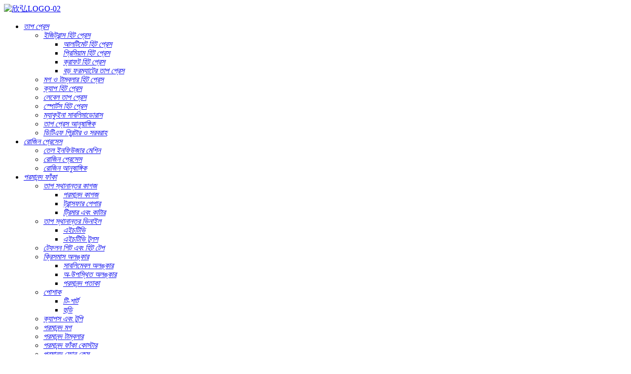

--- FILE ---
content_type: text/html
request_url: https://www.xheatpress.com/bn/rosin-heat-presses/
body_size: 14208
content:
<!DOCTYPE html> <html dir="ltr" lang="bn"> <head> <meta http-equiv="Content-Type" content="text/html; charset=UTF-8" /> <title>রোজিন প্রেসেস</title> <script type="text/javascript" src="//cdn.globalso.com/cookie_consent_banner.js"></script>  <!-- Event snippet for 询盘发送 conversion page In your html page, add the snippet and call gtag_report_conversion when someone clicks on the chosen link or button. --> <script> function gtag_report_conversion(url) { var callback = function () { if (typeof(url) != 'undefined') { window.location = url; } }; gtag('event', 'conversion', { 'send_to': 'AW-966093918/JjsVCIue88QBEN7Y1cwD', 'value': 1.0, 'currency': 'CNY', 'event_callback': callback }); return false; } </script>  <!-- Google Tag Manager --> <script>(function(w,d,s,l,i){w[l]=w[l]||[];w[l].push({'gtm.start':
new Date().getTime(),event:'gtm.js'});var f=d.getElementsByTagName(s)[0],
j=d.createElement(s),dl=l!='dataLayer'?'&l='+l:'';j.async=true;j.src=
'https://www.googletagmanager.com/gtm.js?id='+i+dl;f.parentNode.insertBefore(j,f);
})(window,document,'script','dataLayer','GTM-N487TQG');</script> <!-- End Google Tag Manager -->  <meta name="viewport" content="width=device-width,initial-scale=1,minimum-scale=1,maximum-scale894=1,user-scalable=no"> <link rel="apple-touch-icon-precomposed" href=""> <meta name="format-detection" content="telephone=no"> <meta name="apple-mobile-web-app-capable" content="yes"> <meta name="apple-mobile-web-app-status-bar-style" content="black"> <link href="https://cdnus.globalso.com/xheatpress/style/global/style0106.css" rel="stylesheet"> <link href="https://cdnus.globalso.com/xheatpress/style/public/public.css" rel="stylesheet"> <link rel="shortcut icon" href="https://cdnus.globalso.com/xheatpress/c2a8b9d8.jpg" /> <meta name="description" content="চীন থেকে রোজিন প্রেস প্রস্তুতকারক, কারখানা, সরবরাহকারী, আশা করি আমরা অদূর ভবিষ্যতের আমাদের প্রচেষ্টার মাধ্যমে আপনার সাথে আরও অনেক বেশি চমৎকার দীর্ঘমেয়াদী উৎপাদন করতে সক্ষম হব।" />   <script src="https://cdn.globalso.com/lite-yt-embed.js"></script> <link href="https://cdn.globalso.com/lite-yt-embed.css" rel="stylesheet"> <link href="//cdn.globalso.com/hide_search.css" rel="stylesheet"/><link href="//www.xheatpress.com/style/bn.html.css" rel="stylesheet"/><link rel="alternate" hreflang="bn" href="https://www.xheatpress.com/bn/" /><link rel="canonical" hreflang="bn" href="https://www.xheatpress.com/bn/" /></head> <body> <div class="container index_container">   <!-- web_head start -->  <header class="index_web_head web_head">          <section class="head_layer">       <div class="layout">        <a href="/bn/" class="logo">			<img src="https://cdnus.globalso.com/xheatpress/15a1c211.png" alt="欣弘LOGO-02"> 			</a>      	<nav class="nav_wrap">           <ul class="head_nav">     <li id="menu-item-1178" class="menu-item menu-item-type-taxonomy menu-item-object-category menu-item-1178"><a href="/bn/heat-presses/" class='menu-image-title-after'><em>তাপ প্রেস</em></a> <ul class="sub-menu"> 	<li id="menu-item-1181" class="menu-item menu-item-type-taxonomy menu-item-object-category menu-item-1181"><a href="/bn/easytrans-heat-presses/" class='menu-image-title-after'><em>ইজিট্রান্স হিট প্রেস</em></a> 	<ul class="sub-menu"> 		<li id="menu-item-1188" class="menu-item menu-item-type-taxonomy menu-item-object-category menu-item-1188"><a href="/bn/ultimate-series-heat-press/" class='menu-image-title-after'><em>আলটিমেট হিট প্রেস</em></a></li> 		<li id="menu-item-1189" class="menu-item menu-item-type-taxonomy menu-item-object-category menu-item-1189"><a href="/bn/premium-series-heat-press/" class='menu-image-title-after'><em>প্রিমিয়াম হিট প্রেস</em></a></li> 		<li id="menu-item-1186" class="menu-item menu-item-type-taxonomy menu-item-object-category menu-item-1186"><a href="/bn/easytrans-craft-heat-press/" class='menu-image-title-after'><em>ক্রাফট হিট প্রেস</em></a></li> 		<li id="menu-item-1187" class="menu-item menu-item-type-taxonomy menu-item-object-category menu-item-1187"><a href="/bn/easytrans-sublimate-heat-press/" class='menu-image-title-after'><em>বড় ফরম্যাটের তাপ প্রেস</em></a></li> 	</ul> </li> 	<li id="menu-item-1183" class="menu-item menu-item-type-taxonomy menu-item-object-category menu-item-1183"><a href="/bn/mug-tumbler-heat-presses/" class='menu-image-title-after'><em>মগ ও টাম্বলার হিট প্রেস</em></a></li> 	<li id="menu-item-1179" class="menu-item menu-item-type-taxonomy menu-item-object-category menu-item-1179"><a href="/bn/cap-heat_presses/" class='menu-image-title-after'><em>ক্যাপ হিট প্রেস</em></a></li> 	<li id="menu-item-1182" class="menu-item menu-item-type-taxonomy menu-item-object-category menu-item-1182"><a href="/bn/label-heat-presses/" class='menu-image-title-after'><em>লেবেল তাপ প্রেস</em></a></li> 	<li id="menu-item-1184" class="menu-item menu-item-type-taxonomy menu-item-object-category menu-item-1184"><a href="/bn/sports-transmate-heat-press/" class='menu-image-title-after'><em>স্পোর্টস হিট প্রেস</em></a></li> 	<li id="menu-item-116753" class="menu-item menu-item-type-taxonomy menu-item-object-category menu-item-116753"><a href="/bn/maquina-sublimadoras/" class='menu-image-title-after'><em>ম্যাকুইনা সাবলিমাডোরাস</em></a></li> 	<li id="menu-item-1180" class="menu-item menu-item-type-taxonomy menu-item-object-category menu-item-1180"><a href="/bn/heat-press-accessories/" class='menu-image-title-after'><em>তাপ প্রেস আনুষাঙ্গিক</em></a></li> 	<li id="menu-item-119954" class="menu-item menu-item-type-taxonomy menu-item-object-category menu-item-119954"><a href="/bn/dtf-printers-supplies/" class='menu-image-title-after'><em>ডিটিএফ প্রিন্টার ও সরবরাহ</em></a></li> </ul> </li> <li id="menu-item-1196" class="menu-item menu-item-type-taxonomy menu-item-object-category current-category-ancestor current-menu-ancestor current-menu-parent current-category-parent menu-item-1196"><a href="/bn/rosin-presses/" class='menu-image-title-after'><em>রোজিন প্রেসেস</em></a> <ul class="sub-menu"> 	<li id="menu-item-120460" class="menu-item menu-item-type-taxonomy menu-item-object-category menu-item-120460"><a href="/bn/herbal-oil-and-butter-infusion-machine/" class='menu-image-title-after'><em>তেল ইনফিউজার মেশিন</em></a></li> 	<li id="menu-item-1198" class="menu-item menu-item-type-taxonomy menu-item-object-category nav-current menu-item-1198"><a href="/bn/rosin-heat-presses/" class='menu-image-title-after'><em>রোজিন প্রেসেস</em></a></li> 	<li id="menu-item-1197" class="menu-item menu-item-type-taxonomy menu-item-object-category menu-item-1197"><a href="/bn/rosin-accessories/" class='menu-image-title-after'><em>রোজিন আনুষাঙ্গিক</em></a></li> </ul> </li> <li id="menu-item-54513" class="menu-item menu-item-type-taxonomy menu-item-object-category menu-item-54513"><a href="/bn/sublimation-blanks/" class='menu-image-title-after'><em>পরমানন্দ ফাঁকা</em></a> <ul class="sub-menu"> 	<li id="menu-item-54514" class="menu-item menu-item-type-taxonomy menu-item-object-category menu-item-54514"><a href="/bn/heat-transfer-paper/" class='menu-image-title-after'><em>তাপ স্থানান্তর কাগজ</em></a> 	<ul class="sub-menu"> 		<li id="menu-item-119963" class="menu-item menu-item-type-taxonomy menu-item-object-category menu-item-119963"><a href="/bn/sublimation-paper-sublimation-blanks/" class='menu-image-title-after'><em>পরমানন্দ কাগজ</em></a></li> 		<li id="menu-item-119964" class="menu-item menu-item-type-taxonomy menu-item-object-category menu-item-119964"><a href="/bn/transfer-paper/" class='menu-image-title-after'><em>ট্রান্সফার পেপার</em></a></li> 		<li id="menu-item-120019" class="menu-item menu-item-type-taxonomy menu-item-object-category menu-item-120019"><a href="/bn/trimmer-cutter/" class='menu-image-title-after'><em>ট্রিমার এবং কাটার</em></a></li> 	</ul> </li> 	<li id="menu-item-54515" class="menu-item menu-item-type-taxonomy menu-item-object-category menu-item-54515"><a href="/bn/heat-transfer-vinyls/" class='menu-image-title-after'><em>তাপ স্থানান্তর ভিনাইল</em></a> 	<ul class="sub-menu"> 		<li id="menu-item-119952" class="menu-item menu-item-type-taxonomy menu-item-object-category menu-item-119952"><a href="/bn/htv-heat-transfer-vinyls/" class='menu-image-title-after'><em>এইচটিভি</em></a></li> 		<li id="menu-item-119953" class="menu-item menu-item-type-taxonomy menu-item-object-category menu-item-119953"><a href="/bn/htv-tools/" class='menu-image-title-after'><em>এইচটিভি টুলস</em></a></li> 	</ul> </li> 	<li id="menu-item-120462" class="menu-item menu-item-type-taxonomy menu-item-object-category menu-item-120462"><a href="/bn/teflon-sheet-heat-tape/" class='menu-image-title-after'><em>টেফলন শিট এবং হিট টেপ</em></a></li> 	<li id="menu-item-117049" class="menu-item menu-item-type-taxonomy menu-item-object-category menu-item-117049"><a href="/bn/christmas-ornaments/" class='menu-image-title-after'><em>ক্রিসমাস অলঙ্কার</em></a> 	<ul class="sub-menu"> 		<li id="menu-item-118221" class="menu-item menu-item-type-taxonomy menu-item-object-category menu-item-118221"><a href="/bn/sublimable-ornaments/" class='menu-image-title-after'><em>সাবলিমেবল অলঙ্কার</em></a></li> 		<li id="menu-item-118220" class="menu-item menu-item-type-taxonomy menu-item-object-category menu-item-118220"><a href="/bn/non-sublimable-ornaments/" class='menu-image-title-after'><em>অ-উপস্থিত অলঙ্কার</em></a></li> 		<li id="menu-item-120016" class="menu-item menu-item-type-taxonomy menu-item-object-category menu-item-120016"><a href="/bn/sublimation-flags/" class='menu-image-title-after'><em>পরমানন্দ পতাকা</em></a></li> 	</ul> </li> 	<li id="menu-item-120018" class="menu-item menu-item-type-taxonomy menu-item-object-category menu-item-120018"><a href="/bn/garments/" class='menu-image-title-after'><em>পোশাক</em></a> 	<ul class="sub-menu"> 		<li id="menu-item-54518" class="menu-item menu-item-type-taxonomy menu-item-object-category menu-item-54518"><a href="/bn/t-shirts/" class='menu-image-title-after'><em>টি-শার্ট</em></a></li> 		<li id="menu-item-114744" class="menu-item menu-item-type-taxonomy menu-item-object-category menu-item-114744"><a href="/bn/sweatshirts/" class='menu-image-title-after'><em>হুডি</em></a></li> 	</ul> </li> 	<li id="menu-item-114743" class="menu-item menu-item-type-taxonomy menu-item-object-category menu-item-114743"><a href="/bn/hat/" class='menu-image-title-after'><em>ক্যাপস এবং টুপি</em></a></li> 	<li id="menu-item-54516" class="menu-item menu-item-type-taxonomy menu-item-object-category menu-item-54516"><a href="/bn/sublimation-mugs/" class='menu-image-title-after'><em>পরমানন্দ মগ</em></a></li> 	<li id="menu-item-115054" class="menu-item menu-item-type-taxonomy menu-item-object-category menu-item-115054"><a href="/bn/sublimation-tumbler/" class='menu-image-title-after'><em>পরমানন্দ টাম্বলার</em></a></li> 	<li id="menu-item-120011" class="menu-item menu-item-type-taxonomy menu-item-object-category menu-item-120011"><a href="/bn/sublimation-blanks-coaster/" class='menu-image-title-after'><em>পরমানন্দ ফাঁকা কোস্টার</em></a></li> 	<li id="menu-item-54517" class="menu-item menu-item-type-taxonomy menu-item-object-category menu-item-54517"><a href="/bn/sublimation-phone-cases/" class='menu-image-title-after'><em>পরমানন্দ ফোন কেস</em></a></li> 	<li id="menu-item-120025" class="menu-item menu-item-type-taxonomy menu-item-object-category menu-item-120025"><a href="/bn/sublimation-jewelry-blanks/" class='menu-image-title-after'><em>পরমানন্দ গয়না খালি</em></a></li> 	<li id="menu-item-118787" class="menu-item menu-item-type-taxonomy menu-item-object-category menu-item-118787"><a href="/bn/sublimation-keychains/" class='menu-image-title-after'><em>পরমানন্দ কীচেন</em></a></li> 	<li id="menu-item-120309" class="menu-item menu-item-type-taxonomy menu-item-object-category menu-item-120309"><a href="/bn/sublimation-blank-bags/" class='menu-image-title-after'><em>পরমানন্দ খালি ব্যাগ</em></a> 	<ul class="sub-menu"> 		<li id="menu-item-120312" class="menu-item menu-item-type-taxonomy menu-item-object-category menu-item-120312"><a href="/bn/tote-bags/" class='menu-image-title-after'><em>টোট ব্যাগ</em></a></li> 		<li id="menu-item-120310" class="menu-item menu-item-type-taxonomy menu-item-object-category menu-item-120310"><a href="/bn/cosmetic-bags/" class='menu-image-title-after'><em>কসমেটিক ব্যাগ</em></a></li> 		<li id="menu-item-120311" class="menu-item menu-item-type-taxonomy menu-item-object-category menu-item-120311"><a href="/bn/gift-bags/" class='menu-image-title-after'><em>উপহারের ব্যাগ</em></a></li> 	</ul> </li> 	<li id="menu-item-120014" class="menu-item menu-item-type-taxonomy menu-item-object-category menu-item-120014"><a href="/bn/sublimation-jigsaw-puzzles/" class='menu-image-title-after'><em>পরমানন্দ জিগস পাজল</em></a></li> 	<li id="menu-item-114781" class="menu-item menu-item-type-taxonomy menu-item-object-category menu-item-114781"><a href="/bn/computer-accessories/" class='menu-image-title-after'><em>পরমানন্দ মাউস প্যাড</em></a></li> 	<li id="menu-item-120017" class="menu-item menu-item-type-taxonomy menu-item-object-category menu-item-120017"><a href="/bn/sublimation-marks-tags/" class='menu-image-title-after'><em>Sublimation Marks & ট্যাগ</em></a> 	<ul class="sub-menu"> 		<li id="menu-item-120012" class="menu-item menu-item-type-taxonomy menu-item-object-category menu-item-120012"><a href="/bn/sublimation-bookmarks-sublimation-blanks/" class='menu-image-title-after'><em>পরমানন্দ বুকমার্ক</em></a></li> 		<li id="menu-item-120015" class="menu-item menu-item-type-taxonomy menu-item-object-category menu-item-120015"><a href="/bn/sublimation-luggage-tags/" class='menu-image-title-after'><em>Sublimation Luggage ট্যাগ</em></a></li> 	</ul> </li> </ul> </li> <li id="menu-item-1692" class="menu-item menu-item-type-post_type menu-item-object-page menu-item-1692"><a href="/bn/instruction-center/" class='menu-image-title-after'><em>শিক্ষা কেন্দ্র</em></a> <ul class="sub-menu"> 	<li id="menu-item-114704" class="menu-item menu-item-type-post_type menu-item-object-page menu-item-114704"><a target="_blank" href="/bn/instruction-center/video/" class='menu-image-title-after'><em>পণ্য ভিডিও</em></a></li> 	<li id="menu-item-115120" class="menu-item menu-item-type-post_type menu-item-object-page menu-item-115120"><a href="/bn/instruction-manual/" class='menu-image-title-after'><em>নির্দেশিকা ম্যানুয়াল</em></a></li> </ul> </li> <li id="menu-item-115064" class="menu-item menu-item-type-taxonomy menu-item-object-news_catalog menu-item-115064"><a href="/bn/news_catalog/company-news/" class='menu-image-title-after'><em>কোম্পানির খবর</em></a> <ul class="sub-menu"> 	<li id="menu-item-120681" class="menu-item menu-item-type-taxonomy menu-item-object-news_catalog menu-item-120681"><a href="/bn/news_catalog/heat-press-machines-news/" class='menu-image-title-after'><em>হিট প্রেস নিউজ</em></a></li> 	<li id="menu-item-120680" class="menu-item menu-item-type-taxonomy menu-item-object-news_catalog menu-item-120680"><a href="/bn/news_catalog/oil-press-machines-news/" class='menu-image-title-after'><em>বোটানিক্যাল এক্সট্র্যাক্টর খবর</em></a></li> </ul> </li> <li id="menu-item-353" class="menu-item menu-item-type-post_type menu-item-object-page menu-item-353"><a href="/bn/contact-us/" class='menu-image-title-after'><em>আমাদের সাথে যোগাযোগ করুন</em></a></li>           </ul>         </nav>  	 <div class="head-search">            <form action="https://www.xheatpress.com/index.php" method="get">             <input class="search-ipt" name="s" placeholder=" " /> 			<input type="hidden" name="cat" value="490"/>             <input class="search-btn" type="submit" value=" " />           </form>         </div>             <div class="change-language ensemble">           <div class="change-language-info">             <div class="change-language-title medium-title">                <div class="language-flag language-flag-en"><a href="/bn/"><img src="https://www.xheatpress.com/uploads/fjxhjdsbyxgs/languageico.png" alt=""></a></div>                <b class="language-icon"></b>              </div>           <div class="change-language-cont sub-content">                 <div class="empty"></div>             </div>           </div>         </div>                 </div>     </section>     </header>   <!-- sys_sub_head -->   <section class="path_bar">     <div class="layout">       <ul>         <li> <a itemprop="breadcrumb" href="/bn/">হোম</a></li><li> <a itemprop="breadcrumb" href="/bn/heat-press-rosin-press/" title="Products">পণ্য</a> </li><li> <a itemprop="breadcrumb" href="/bn/rosin-presses/" title="Rosin Presses">রোজিন প্রেসেস</a> </li><li> <a href="#">রোজিন প্রেসেস</a></li>       </ul>     </div>   </section>   <section class="web_main page_main">   <div class="layout">     <aside class="aside">   <section class="aside-wrap">     <section class="side-widget">     <div class="side-tit-bar">       <h4 class="side-tit">ক্যাটালগ</h4>     </div>     <ul class="side-cate">       <li id="menu-item-1200" class="menu-item menu-item-type-taxonomy menu-item-object-category menu-item-1200"><a href="/bn/heat-presses/" class='menu-image-title-after'><em>তাপ প্রেস</em></a> <ul class="sub-menu"> 	<li id="menu-item-1203" class="menu-item menu-item-type-taxonomy menu-item-object-category menu-item-1203"><a href="/bn/easytrans-heat-presses/" class='menu-image-title-after'><em>ইজিট্রান্স হিট প্রেস</em></a> 	<ul class="sub-menu"> 		<li id="menu-item-1205" class="menu-item menu-item-type-taxonomy menu-item-object-category menu-item-1205"><a href="/bn/easytrans-craft-heat-press/" class='menu-image-title-after'><em>কারুশিল্প এবং শখ</em></a></li> 		<li id="menu-item-1207" class="menu-item menu-item-type-taxonomy menu-item-object-category menu-item-1207"><a href="/bn/ultimate-series-heat-press/" class='menu-image-title-after'><em>আলটিমেট হিট প্রেস</em></a></li> 		<li id="menu-item-1208" class="menu-item menu-item-type-taxonomy menu-item-object-category menu-item-1208"><a href="/bn/premium-series-heat-press/" class='menu-image-title-after'><em>প্রিমিয়াম হিট প্রেস</em></a></li> 		<li id="menu-item-1206" class="menu-item menu-item-type-taxonomy menu-item-object-category menu-item-1206"><a href="/bn/easytrans-sublimate-heat-press/" class='menu-image-title-after'><em>বড় ফরম্যাটের তাপ প্রেস</em></a></li> 	</ul> </li> 	<li id="menu-item-1212" class="menu-item menu-item-type-taxonomy menu-item-object-category menu-item-1212"><a href="/bn/mug-tumbler-heat-presses/" class='menu-image-title-after'><em>মগ ও টাম্বলার হিট প্রেস</em></a></li> 	<li id="menu-item-1201" class="menu-item menu-item-type-taxonomy menu-item-object-category menu-item-1201"><a href="/bn/cap-heat_presses/" class='menu-image-title-after'><em>ক্যাপ হিট প্রেস</em></a></li> 	<li id="menu-item-1211" class="menu-item menu-item-type-taxonomy menu-item-object-category menu-item-1211"><a href="/bn/label-heat-presses/" class='menu-image-title-after'><em>লেবেল তাপ প্রেস</em></a></li> 	<li id="menu-item-1213" class="menu-item menu-item-type-taxonomy menu-item-object-category menu-item-1213"><a href="/bn/sports-transmate-heat-press/" class='menu-image-title-after'><em>স্পোর্টস হিট প্রেস</em></a></li> 	<li id="menu-item-1202" class="menu-item menu-item-type-taxonomy menu-item-object-category menu-item-1202"><a href="/bn/heat-press-accessories/" class='menu-image-title-after'><em>তাপ প্রেস আনুষাঙ্গিক</em></a></li> </ul> </li> <li id="menu-item-1218" class="menu-item menu-item-type-taxonomy menu-item-object-category current-category-ancestor current-menu-ancestor current-menu-parent current-category-parent menu-item-1218"><a href="/bn/rosin-presses/" class='menu-image-title-after'><em>রোজিন প্রেসেস</em></a> <ul class="sub-menu"> 	<li id="menu-item-1220" class="menu-item menu-item-type-taxonomy menu-item-object-category nav-current menu-item-1220"><a href="/bn/rosin-heat-presses/" class='menu-image-title-after'><em>রোজিন প্রেসেস</em></a></li> 	<li id="menu-item-1219" class="menu-item menu-item-type-taxonomy menu-item-object-category menu-item-1219"><a href="/bn/rosin-accessories/" class='menu-image-title-after'><em>রোজিন আনুষাঙ্গিক</em></a></li> </ul> </li> <li id="menu-item-115085" class="menu-item menu-item-type-taxonomy menu-item-object-category menu-item-115085"><a href="/bn/sublimation-blanks/" class='menu-image-title-after'><em>পরমানন্দ ফাঁকা</em></a> <ul class="sub-menu"> 	<li id="menu-item-115086" class="menu-item menu-item-type-taxonomy menu-item-object-category menu-item-115086"><a href="/bn/hat/" class='menu-image-title-after'><em>টুপি</em></a></li> 	<li id="menu-item-115087" class="menu-item menu-item-type-taxonomy menu-item-object-category menu-item-115087"><a href="/bn/heat-transfer-paper/" class='menu-image-title-after'><em>তাপ স্থানান্তর কাগজ</em></a></li> 	<li id="menu-item-115088" class="menu-item menu-item-type-taxonomy menu-item-object-category menu-item-115088"><a href="/bn/heat-transfer-vinyls/" class='menu-image-title-after'><em>তাপ স্থানান্তর ভিনাইল</em></a></li> 	<li id="menu-item-115089" class="menu-item menu-item-type-taxonomy menu-item-object-category menu-item-115089"><a href="/bn/sweatshirts/" class='menu-image-title-after'><em>হুডি</em></a></li> 	<li id="menu-item-115090" class="menu-item menu-item-type-taxonomy menu-item-object-category menu-item-115090"><a href="/bn/computer-accessories/" class='menu-image-title-after'><em>পরমানন্দ মাউস প্যাড</em></a></li> 	<li id="menu-item-115091" class="menu-item menu-item-type-taxonomy menu-item-object-category menu-item-115091"><a href="/bn/sublimation-mugs/" class='menu-image-title-after'><em>পরমানন্দ মগ</em></a></li> 	<li id="menu-item-115092" class="menu-item menu-item-type-taxonomy menu-item-object-category menu-item-115092"><a href="/bn/sublimation-phone-cases/" class='menu-image-title-after'><em>পরমানন্দ ফোন কেস</em></a></li> 	<li id="menu-item-115093" class="menu-item menu-item-type-taxonomy menu-item-object-category menu-item-115093"><a href="/bn/sublimation-tumbler/" class='menu-image-title-after'><em>পরমানন্দ টাম্বলার</em></a></li> 	<li id="menu-item-115094" class="menu-item menu-item-type-taxonomy menu-item-object-category menu-item-115094"><a href="/bn/t-shirts/" class='menu-image-title-after'><em>টি-শার্ট</em></a></li> 	<li id="menu-item-115095" class="menu-item menu-item-type-taxonomy menu-item-object-category menu-item-115095"><a href="/bn/teflon-sheet-heat-tape/" class='menu-image-title-after'><em>টেফলন শিট এবং হিট টেপ</em></a></li> </ul> </li>     </ul>   </section>   <div class="side-widget">     <div class="side-tit-bar">       <h2 class="side-tit">বৈশিষ্ট্যযুক্ত পণ্য</h2>     </div> 	  	 <div class="side-product-items">               <div class="items_content">                <div class="side_slider">                     <ul class="swiper-wrapper"> 				                   <li class="swiper-slide gm-sep side_product_item">                     <figure > <a href="/bn/cyber-pneumatic-40x50cm-six-station-high-efficiency-heat-press-machine-product/" class="item-img"><img src="https://cdnus.globalso.com/xheatpress/10c124a1.png" alt="সাইবার নিউম্যাটিক 40x50 সেমি ছয়-স্টেশন উচ্চ-দক্ষ..."></a>                       <figcaption>                         <h3 class="item_title"><a href="/bn/cyber-pneumatic-40x50cm-six-station-high-efficiency-heat-press-machine-product/">সাইবার নিউমেটিক ৪০x৫০ সেমি ছয়...</a></h3>                        </figcaption>                     </figure> 					</li> 					                   <li class="swiper-slide gm-sep side_product_item">                     <figure > <a href="/bn/2023-semi-auto-t-shirts-heat-press-machine-with-patent-pending-drawer-product/" class="item-img"><img src="https://cdnus.globalso.com/xheatpress/5d467ff7.jpg" alt="২০২৩ সেমি-অটো টি-শার্ট হিট প্রেস মেশিন সহ..."></a>                       <figcaption>                         <h3 class="item_title"><a href="/bn/2023-semi-auto-t-shirts-heat-press-machine-with-patent-pending-drawer-product/">২০২৩ সেমি-অটো টি-শার্ট হে...</a></h3>                        </figcaption>                     </figure> 					</li> 					                   <li class="swiper-slide gm-sep side_product_item">                     <figure > <a href="/bn/2023-dual-heated-semi-auto-hat-cap-heat-press-machine-product/" class="item-img"><img src="https://cdnus.globalso.com/xheatpress/Hat-Cap-Heat-Press-1.jpg" alt="ডুয়াল হিটেড সেমি-অটো হ্যাট অ্যান্ড ক্যাপ হিট প্রেস..."></a>                       <figcaption>                         <h3 class="item_title"><a href="/bn/2023-dual-heated-semi-auto-hat-cap-heat-press-machine-product/">ডুয়াল হিটেড সেমি-অটো টুপি এবং...</a></h3>                        </figcaption>                     </figure> 					</li> 					                   <li class="swiper-slide gm-sep side_product_item">                     <figure > <a href="/bn/40-x-50cm-double-station-automatic-electric-heat-press-machine-with-laser-alignment-lift-cart-product/" class="item-img"><img src="https://cdnus.globalso.com/xheatpress/b0f8bff3.jpg" alt="৪০ x ৫০ সেমি ডাবল স্টেশন অটোমেটিক ইলেকট্রিক হিটার..."></a>                       <figcaption>                         <h3 class="item_title"><a href="/bn/40-x-50cm-double-station-automatic-electric-heat-press-machine-with-laser-alignment-lift-cart-product/">৪০ x ৫০ সেমি ডাবল স্টেশন অ...</a></h3>                        </figcaption>                     </figure> 					</li> 					                   <li class="swiper-slide gm-sep side_product_item">                     <figure > <a href="/bn/electric-automatic-16x20-double-side-station-heat-transfer-press-machine-with-laser-alignment-product/" class="item-img"><img src="https://cdnus.globalso.com/xheatpress/16x20-Dual-Station-Automatic-Electric-Heat-Press-Machine-1.jpg" alt="ইলেকট্রিক অটোমেটিক ১৬×২০ ডাবল সাইড স্ট্যাটি..."></a>                       <figcaption>                         <h3 class="item_title"><a href="/bn/electric-automatic-16x20-double-side-station-heat-transfer-press-machine-with-laser-alignment-product/">বৈদ্যুতিক স্বয়ংক্রিয় ১৬×...</a></h3>                        </figcaption>                     </figure> 					</li> 					                   <li class="swiper-slide gm-sep side_product_item">                     <figure > <a href="/bn/2019-prime-dual-plates-shuttle-manual-heat-transfer-printing-machine-product/" class="item-img"><img src="https://cdnus.globalso.com/xheatpress/twin-station-manual-heat-press-machine-hp3805-2n.jpg" alt="৪০x৫০ সেমি প্রাইম ডুয়েল স্টেশন শাটল ম্যানুয়াল হিট ..."></a>                       <figcaption>                         <h3 class="item_title"><a href="/bn/2019-prime-dual-plates-shuttle-manual-heat-transfer-printing-machine-product/">৪০x৫০ সেমি প্রাইম ডুয়াল স্টেশন ...</a></h3>                        </figcaption>                     </figure> 					</li> 					                   <li class="swiper-slide gm-sep side_product_item">                     <figure > <a href="/bn/2019-prime-swing-away-electric-heat-press-wslide-out-base-product/" class="item-img"><img src="https://cdnus.globalso.com/xheatpress/22c3da201.jpg" alt="৪০x৫০ সেমি প্রাইম পোর্ট্রেট সুইং-অ্যাওয়ে ইলেকট্রিক হিটার..."></a>                       <figcaption>                         <h3 class="item_title"><a href="/bn/2019-prime-swing-away-electric-heat-press-wslide-out-base-product/">৪০x৫০ সেমি প্রাইম পোর্ট্রেট সুইন...</a></h3>                        </figcaption>                     </figure> 					</li> 					                   <li class="swiper-slide gm-sep side_product_item">                     <figure > <a href="/bn/2019-prime-swing-away-pneumatic-heat-press-wslide-out-base-product/" class="item-img"><img src="https://cdnus.globalso.com/xheatpress/2c22c8cf.jpg" alt="৪০x৫০ সেমি প্রাইম সুইং-অ্যাওয়ে এয়ার নিউমেটিক হিট প্রি..."></a>                       <figcaption>                         <h3 class="item_title"><a href="/bn/2019-prime-swing-away-pneumatic-heat-press-wslide-out-base-product/">৪০x৫০ সেমি প্রাইম সুইং-অ্যাওয়ে এ...</a></h3>                        </figcaption>                     </figure> 					</li> 					                </ul> 				 </div>                 <div class="btn-prev"></div>                 <div class="btn-next"></div>               </div>             </div>    </div>           <section class="aside-wrap"> </aside>    <section class="main">           <h1 class="sub_head_title">রোজিন প্রেসেস</h1>  	                 <div class="items_list">         <ul>                        <li class="product_item">                         <figure> <span class="item_img"> <img src="https://cdnus.globalso.com/xheatpress/Wax-Carving-1-300x300.jpg" alt="সিলিকন জার এবং ধাতব বহনকারী কেস সহ মোম খোদাই এবং সংগ্রহের সরঞ্জাম সেট"> 			<a href="/bn/wax-carving-collecting-tool-set-with-silicone-jar-and-metal-carrying-case-product/" title="Wax Carving &#038; Collecting Tool Set with Silicone Jar and Metal Carrying Case"></a></span>                             <figcaption>                                 <h3 class="item_title"><a href="/bn/wax-carving-collecting-tool-set-with-silicone-jar-and-metal-carrying-case-product/">সিলিকন জার এবং ধাতব বহনকারী কেস সহ মোম খোদাই এবং সংগ্রহের সরঞ্জাম সেট</a></h3>                             </figcaption>                         </figure>                     </li>  <li class="product_item">                         <figure> <span class="item_img"> <img src="https://cdnus.globalso.com/xheatpress/oil-infuser1-300x300.jpg" alt="ভেষজ তেল এবং মাখন ইনফিউশন মেশিন - ভেষজ শুকানোর যন্ত্র এবং তেল ইনফিউজার তৈরির জন্য বোটানিক্যাল ডিকারবক্সিলেটর মেশিন"> 			<a href="/bn/herbal-oil-and-butter-infusion-machine-product/" title="Herbal Oil and Butter Infusion Machine &#8211; Botanical Decarboxylator Machine for Herb Dryer &#038; Oil Infuser"></a></span>                             <figcaption>                                 <h3 class="item_title"><a href="/bn/herbal-oil-and-butter-infusion-machine-product/">ভেষজ তেল এবং মাখন ইনফিউশন মেশিন - ভেষজ শুকানোর জন্য বোটানিক্যাল ডিকারবক্সিলেটর মেশিন &#...</a></h3>                             </figcaption>                         </figure>                     </li>  <li class="product_item">                         <figure> <span class="item_img"> <img src="https://cdnus.globalso.com/xheatpress/rp100-300x300.jpg" alt="মিনি পোর্টেবল ম্যানুয়াল রোজিন প্রেস মেশিন RP100"> 			<a href="/bn/mini-portable-manual-rosin-press-machine-product/" title="Mini Portable Manual Rosin Press Machine RP100"></a></span>                             <figcaption>                                 <h3 class="item_title"><a href="/bn/mini-portable-manual-rosin-press-machine-product/">মিনি পোর্টেবল ম্যানুয়াল রোজিন প্রেস মেশিন RP100</a></h3>                             </figcaption>                         </figure>                     </li>  <li class="product_item">                         <figure> <span class="item_img"> <img src="https://cdnus.globalso.com/xheatpress/QA-300x300.jpg" alt="5X7.5cm Mini Prensa Rosin Manual de Extracción HP230C-X"> 			<a href="/bn/5x7-5cm-400kg-force-mini-protable-rosin-press-machine-product/" title="5X7.5cm Mini Prensa Rosin Manual de Extracción HP230C-X"></a></span>                             <figcaption>                                 <h3 class="item_title"><a href="/bn/5x7-5cm-400kg-force-mini-protable-rosin-press-machine-product/">5X7.5cm Mini Prensa Rosin Manual de Extracción HP230C-X</a></h3>                             </figcaption>                         </figure>                     </li>  <li class="product_item">                         <figure> <span class="item_img"> <img src="https://cdnus.globalso.com/xheatpress/rosin-press-230C-2X-9-300x300.jpg" alt="নতুন ডিজাইনের ২×৩ ম্যানুয়াল পোর্টেবল এক্সট্র্যাক্টিং হোমমেড মিনি রোজিন প্রেস মেশিন"> 			<a href="/bn/new-design-23-manual-portable-extracting-homemade-mini-rosin-press-machine-product/" title="New Design 2&#215;3 Manual Portable Extracting Homemade Mini Rosin Press Machine"></a></span>                             <figcaption>                                 <h3 class="item_title"><a href="/bn/new-design-23-manual-portable-extracting-homemade-mini-rosin-press-machine-product/">নতুন ডিজাইনের ২×৩ ম্যানুয়াল পোর্টেবল এক্সট্র্যাক্টিং হোমমেড মিনি রোজিন প্রেস মেশিন</a></h3>                             </figcaption>                         </figure>                     </li>  <li class="product_item">                         <figure> <span class="item_img"> <img src="https://cdnus.globalso.com/xheatpress/3-ton-rosin-press-B5-3TR-1-300x300.jpg" alt="উচ্চ মানের 3×5 ইঞ্চি 3 টন হাইড্রোলিক ম্যানুয়াল প্রেসা রোজিন প্রেস মেশিন"> 			<a href="/bn/high-quality-3x5-inch-3-tons-hydraulic-manual-prensa-rosin-press-machine-product/" title="High Quality 3&#215;5 Inch 3 Tons Hydraulic Manual Prensa Rosin Press Machine"></a></span>                             <figcaption>                                 <h3 class="item_title"><a href="/bn/high-quality-3x5-inch-3-tons-hydraulic-manual-prensa-rosin-press-machine-product/">উচ্চ মানের 3×5 ইঞ্চি 3 টন হাইড্রোলিক ম্যানুয়াল প্রেসা রোজিন প্রেস মেশিন</a></h3>                             </figcaption>                         </figure>                     </li>  <li class="product_item">                         <figure> <span class="item_img"> <img src="https://cdnus.globalso.com/xheatpress/HP3809-M-1-300x300.jpg" alt="৬ টন হাইড্রোলিক রোজিন প্রেস সলভেন্টলেস এক্সট্রাকশন মেশিন HP3809-M"> 			<a href="/bn/6-tons-hydraulic-rosin-press-solventless-extraction-machine-hp3809-m-product/" title="6 Tons Hydraulic Rosin Press Solventless Extraction Machine HP3809-M"></a></span>                             <figcaption>                                 <h3 class="item_title"><a href="/bn/6-tons-hydraulic-rosin-press-solventless-extraction-machine-hp3809-m-product/">৬ টন হাইড্রোলিক রোজিন প্রেস সলভেন্টলেস এক্সট্রাকশন মেশিন HP3809-M</a></h3>                             </figcaption>                         </figure>                     </li>  <li class="product_item">                         <figure> <span class="item_img"> <img src="https://cdnus.globalso.com/xheatpress/fb7b81cf-300x300.jpg" alt="৩×৫/৪×৭ ইঞ্চি ৬০৬১ অ্যালুমিনিয়াম কেজ রোজিন প্রেস প্লেট পিআইডি কন্ট্রোলার RPKT-2 সহ"> 			<a href="/bn/3x54x7-inches-6061-aluminum-cage-rosin-press-plates-with-pid-controller-product/" title="3&#215;5/4&#215;7 Inches 6061 Aluminum Cage Rosin Press Plates With PID Controller RPKT-2"></a></span>                             <figcaption>                                 <h3 class="item_title"><a href="/bn/3x54x7-inches-6061-aluminum-cage-rosin-press-plates-with-pid-controller-product/">৩×৫/৪×৭ ইঞ্চি ৬০৬১ অ্যালুমিনিয়াম কেজ রোজিন প্রেস প্লেট পিআইডি কন্ট্রোলার RPKT-2 সহ</a></h3>                             </figcaption>                         </figure>                     </li>  <li class="product_item">                         <figure> <span class="item_img"> <img src="https://cdnus.globalso.com/xheatpress/2bb00d84-300x300.jpg" alt="১০-১২ টন বিএইচও রোজিন টেক হাইড্রোলিক এবং নিউমেটিক রোজিন হিটেড প্রেস বি৫-এন১"> 			<a href="/bn/10-12-ton-bho-rosin-tech-hydraulic-pneumatic-rosin-heated-press-product/" title="10-12 Ton BHO Rosin Tech Hydraulic &#038; Pneumatic Rosin Heated Press B5-N1"></a></span>                             <figcaption>                                 <h3 class="item_title"><a href="/bn/10-12-ton-bho-rosin-tech-hydraulic-pneumatic-rosin-heated-press-product/">১০-১২ টন বিএইচও রোজিন টেক হাইড্রোলিক এবং নিউমেটিক রোজিন হিটেড প্রেস বি৫-এন১</a></h3>                             </figcaption>                         </figure>                     </li>  <li class="product_item">                         <figure> <span class="item_img"> <img src="https://cdnus.globalso.com/xheatpress/593d9dc4-300x300.jpg" alt="২০-৩০ টন হাইড্রোলিক এবং নিউমেটিক রোজিন এক্সট্রাকশন প্রেস মেশিন B5-N9"> 			<a href="/bn/20-30-ton-hydraulic-pneumatic-rosin-extraction-press-machine-product/" title="20-30 Ton Hydraulic &#038; Pneumatic Rosin Extraction Press Machine B5-N9"></a></span>                             <figcaption>                                 <h3 class="item_title"><a href="/bn/20-30-ton-hydraulic-pneumatic-rosin-extraction-press-machine-product/">২০-৩০ টন হাইড্রোলিক এবং নিউমেটিক রোজিন এক্সট্রাকশন প্রেস মেশিন B5-N9</a></h3>                             </figcaption>                         </figure>                     </li>  <li class="product_item">                         <figure> <span class="item_img"> <img src="https://cdnus.globalso.com/xheatpress/rosin-pre-press-mold-1-300x300.jpg" alt="২×৪ ইঞ্চি ১০০% ৬০৬১ বিমান-গ্রেড অ্যালুমিনিয়াম রোজিন প্রি-প্রেস ছাঁচ"> 			<a href="/bn/2x4-inch-100-6061-aircraft-grade-aluminum-rosin-pre-press-mold-product/" title="2&#215;4 Inch 100% 6061 Aircraft-grade Aluminum Rosin Pre-Press Mold"></a></span>                             <figcaption>                                 <h3 class="item_title"><a href="/bn/2x4-inch-100-6061-aircraft-grade-aluminum-rosin-pre-press-mold-product/">২×৪ ইঞ্চি ১০০% ৬০৬১ বিমান-গ্রেড অ্যালুমিনিয়াম রোজিন প্রি-প্রেস ছাঁচ</a></h3>                             </figcaption>                         </figure>                     </li>  <li class="product_item">                         <figure> <span class="item_img"> <img src="https://cdnus.globalso.com/xheatpress/91cf0bee-300x300.jpg" alt="২×৪/২×৬ ইঞ্চি ৬০৬১ অ্যালুমিনিয়াম ফুড গ্রেড ফ্লাওয়ার রোজিন প্রিপ্রেস মোল্ড RPM-২৪"> 			<a href="/bn/2x42x6-inches-6061-aluminum-food-grade-flower-rosin-prepress-mold-product/" title="2&#215;4/2&#215;6 Inches 6061 Aluminum Food Grade Flower Rosin Prepress Mold RPM-24"></a></span>                             <figcaption>                                 <h3 class="item_title"><a href="/bn/2x42x6-inches-6061-aluminum-food-grade-flower-rosin-prepress-mold-product/">২×৪/২×৬ ইঞ্চি ৬০৬১ অ্যালুমিনিয়াম ফুড গ্রেড ফ্লাওয়ার রোজিন প্রিপ্রেস মোল্ড RPM-২৪</a></h3>                             </figcaption>                         </figure>                     </li>                   </ul>         <div class="page_bar">         <div class="pages"></div>       </div>       </div>            </section>   </div> </section>   <!-- web_footer start -->   <footer class="web_footer">     <section class="foot_service">       <div class="layout">         <div class="foot_logo">	<img src="https://www.xheatpress.com/uploads/0a9335c2.png" alt="আ"></div>         <div class="foot_items">           <nav class="foot_item foot_item_product">             <div class="foot_item_hd">               <p class="title">তাপ প্রেস</p>             </div>             <div class="foot_item_bd">               <ul class="foot_txt_list"> <li id="menu-item-121946" class="menu-item menu-item-type-taxonomy menu-item-object-category menu-item-121946"><a href="/bn/easytrans-heat-presses/" class='menu-image-title-after'><em>ইজিট্রান্স হিট প্রেস</em></a></li> <li id="menu-item-121954" class="menu-item menu-item-type-taxonomy menu-item-object-category menu-item-121954"><a href="/bn/mug-tumbler-heat-presses/" class='menu-image-title-after'><em>মগ ও টাম্বলার হিট প্রেস</em></a></li> <li id="menu-item-121945" class="menu-item menu-item-type-taxonomy menu-item-object-category menu-item-121945"><a href="/bn/cap-heat_presses/" class='menu-image-title-after'><em>ক্যাপ হিট প্রেস</em></a></li> <li id="menu-item-121948" class="menu-item menu-item-type-taxonomy menu-item-object-category menu-item-121948"><a href="/bn/label-heat-presses/" class='menu-image-title-after'><em>লেবেল তাপ প্রেস</em></a></li> <li id="menu-item-121952" class="menu-item menu-item-type-taxonomy menu-item-object-category menu-item-121952"><a href="/bn/sports-transmate-heat-press/" class='menu-image-title-after'><em>স্পোর্টস হিট প্রেস</em></a></li> <li id="menu-item-121950" class="menu-item menu-item-type-taxonomy menu-item-object-category menu-item-121950"><a href="/bn/maquina-sublimadoras/" class='menu-image-title-after'><em>ম্যাকুইনা সাবলিমাডোরাস</em></a></li> <li id="menu-item-121947" class="menu-item menu-item-type-taxonomy menu-item-object-category menu-item-121947"><a href="/bn/heat-press-accessories/" class='menu-image-title-after'><em>তাপ প্রেস আনুষাঙ্গিক</em></a></li> <li id="menu-item-121953" class="menu-item menu-item-type-taxonomy menu-item-object-category menu-item-121953"><a href="/bn/dtf-printers-supplies/" class='menu-image-title-after'><em>ডিটিএফ প্রিন্টার ও সরবরাহ</em></a></li>               </ul>             </div>           </nav>           <nav class="foot_item foot_item_product">             <div class="foot_item_hd">               <p class="title">রোজিন প্রেস</p>             </div>             <div class="foot_item_bd">               <ul class="foot_txt_list"> <li id="menu-item-121955" class="menu-item menu-item-type-taxonomy menu-item-object-category menu-item-121955"><a href="/bn/herbal-oil-and-butter-infusion-machine/" class='menu-image-title-after'><em>তেল ইনফিউজার মেশিন</em></a></li> <li id="menu-item-121957" class="menu-item menu-item-type-taxonomy menu-item-object-category nav-current menu-item-121957"><a href="/bn/rosin-heat-presses/" class='menu-image-title-after'><em>রোজিন প্রেসেস</em></a></li> <li id="menu-item-121956" class="menu-item menu-item-type-taxonomy menu-item-object-category menu-item-121956"><a href="/bn/rosin-accessories/" class='menu-image-title-after'><em>রোজিন আনুষাঙ্গিক</em></a></li>               </ul>             </div>           </nav>           <nav class="foot_item foot_item_product">             <div class="foot_item_hd">               <p class="title">সাবলিমেশন ফাঁকা স্থান</p>             </div>             <div class="foot_item_bd">               <ul class="foot_txt_list"> <li id="menu-item-121958" class="menu-item menu-item-type-taxonomy menu-item-object-category menu-item-121958"><a href="/bn/heat-transfer-paper/" class='menu-image-title-after'><em>তাপ স্থানান্তর কাগজ</em></a></li> <li id="menu-item-121959" class="menu-item menu-item-type-taxonomy menu-item-object-category menu-item-121959"><a href="/bn/heat-transfer-vinyls/" class='menu-image-title-after'><em>তাপ স্থানান্তর ভিনাইল</em></a></li> <li id="menu-item-121960" class="menu-item menu-item-type-taxonomy menu-item-object-category menu-item-121960"><a href="/bn/teflon-sheet-heat-tape/" class='menu-image-title-after'><em>টেফলন শিট এবং হিট টেপ</em></a></li> <li id="menu-item-121961" class="menu-item menu-item-type-taxonomy menu-item-object-category menu-item-121961"><a href="/bn/christmas-ornaments/" class='menu-image-title-after'><em>ক্রিসমাস অলঙ্কার</em></a></li> <li id="menu-item-121962" class="menu-item menu-item-type-taxonomy menu-item-object-category menu-item-121962"><a href="/bn/garments/" class='menu-image-title-after'><em>পোশাক</em></a></li> <li id="menu-item-121963" class="menu-item menu-item-type-taxonomy menu-item-object-category menu-item-121963"><a href="/bn/hat/" class='menu-image-title-after'><em>টুপি</em></a></li> <li id="menu-item-121964" class="menu-item menu-item-type-taxonomy menu-item-object-category menu-item-121964"><a href="/bn/sublimation-mugs/" class='menu-image-title-after'><em>পরমানন্দ মগ</em></a></li> <li id="menu-item-121965" class="menu-item menu-item-type-taxonomy menu-item-object-category menu-item-121965"><a href="/bn/sublimation-tumbler/" class='menu-image-title-after'><em>পরমানন্দ টাম্বলার</em></a></li>               </ul>             </div>           </nav>           <nav class="foot_item foot_item_product">             <div class="foot_item_hd">               <p class="title">তথ্য</p>             </div>             <div class="foot_item_bd">               <ul class="foot_txt_list"> <li id="menu-item-1711" class="menu-item menu-item-type-taxonomy menu-item-object-category current-category-ancestor menu-item-1711"><a href="/bn/heat-press-rosin-press/" class='menu-image-title-after'><em>পণ্য</em></a></li> <li id="menu-item-1716" class="menu-item menu-item-type-custom menu-item-object-custom menu-item-1716"><a href="/bn/news/" class='menu-image-title-after'><em>খবর</em></a></li> <li id="menu-item-1714" class="menu-item menu-item-type-post_type menu-item-object-page menu-item-1714"><a href="/bn/faqs/" class='menu-image-title-after'><em>প্রায়শই জিজ্ঞাসিত প্রশ্নাবলী</em></a></li> <li id="menu-item-1713" class="menu-item menu-item-type-post_type menu-item-object-page menu-item-1713"><a href="/bn/instruction-center/" class='menu-image-title-after'><em>নির্দেশনা কেন্দ্র</em></a></li> <li id="menu-item-1338" class="menu-item menu-item-type-post_type menu-item-object-page menu-item-1338"><a href="/bn/contact-us/" class='menu-image-title-after'><em>আমাদের সাথে যোগাযোগ করুন</em></a></li>               </ul>             </div>           </nav>               <nav class="foot_item foot_item_contact">             <div class="foot_item_hd">               <p class="title">যোগাযোগ করুন</p>             </div>             <div class="foot_item_bd">                <address class="foot_contact_list">                           <ul> 				                    <li class="contact_item">                      <i class="contact_ico contact_ico_local"></i>                      <div class="contact_txt">                        <span class="item_val">বাইজিন ইন্ডাস্ট্রিয়াল জোন, বাইজহাং টাউন, মিনকিং কাউন্টি, ফুঝৌ, ফুজিয়ান প্রদেশ, চীন</span>                      </div>                    </li> 				   				                      <li class="contact_item">                      <i class="contact_ico contact_ico_phone"></i>                      <div class="contact_txt">                        <a class="tel_link" href="tel:86-15060880319"><span class="item_label">ফোন:</span><span class="item_val">৮৬-১৫০৬০৮৮০৩১৯</span></a>                      </div>                    </li> 				   				                      <li class="contact_item">                      <i class="contact_ico contact_ico_email"></i>                      <div class="contact_txt">                        <a href="mailto:sales@xheatpress.com"><span class="item_label">ইমেইল:</span><span class="item_val">sales@xheatpress.com</span></a>                      </div>                    </li> 				   				                      <li class="contact_item">                      <i class="contact_ico contact_ico_whatsapp"></i>                      <div class="contact_txt">                        <a href="https://api.whatsapp.com/send?phone=8615060880319"><span class="item_label">হোয়াটসঅ্যাপ:</span><span class="item_val">8615060880319 এর বিবরণ</span></a>                      </div>                    </li> 				                    </ul>                </address>                <ul class="foot_sns"> 		<li><a target="_blank" href="http://www.youtube.com/user/xheatpress"><img src="https://cdnus.globalso.com/xheatpress/5693b9fa1.png" alt="ইউটিউব"></a></li> 			<li><a target="_blank" href=""><img src="https://cdnus.globalso.com/xheatpress/8a32f4061.png" alt="ইনস্টাগ্রাম-ফিল"></a></li> 			<li><a target="_blank" href=""><img src="https://cdnus.globalso.com/xheatpress/91c7595c1.png" alt="টাকা"></a></li> 			<li><a target="_blank" href=""><img src="https://cdnus.globalso.com/xheatpress/15f8c6ed1.png" alt="হোয়াটসঅ্যাপ"></a></li> 			<li><a target="_blank" href="https://www.facebook.com/xheatpress/"><img src="https://cdnus.globalso.com/xheatpress/718c32181.png" alt="ফেসবুক"></a></li> 			<li><a target="_blank" href="https://twitter.com/xheatpress"><img src="https://cdnus.globalso.com/xheatpress/685a1be41.png" alt="টুইটার"></a></li> 			<li><a target="_blank" href="https://www.linkedin.com/company/fujian-xinhong-mech&elec-co-ltd-/about/"><img src="https://cdnus.globalso.com/xheatpress/06b382b71.png" alt="লিঙ্কডইন"></a></li> 		               </ul>             </div>           </nav>         </div> 		 <div class="copyright">© কপিরাইট - ২০১০-২০২৫: সর্বস্বত্ব সংরক্ষিত। -<a href="/bn/featured/">বৈশিষ্ট্যযুক্ত পণ্য</a> - <a href="/bn/tags/">হট ট্যাগ</a> - <a href="/bn/sitemap.xml">সাইটম্যাপ.এক্সএমএল</a> 		 <a href="https://m.xheatpress.com/">এএমপি মোবাইল</a> 		 <!--<br><a href='https://www.xheatpress.com/sublimation-pen-printing-machine/' title='Sublimation Pen Printing Machine'>Sublimation Pen Printing Machine</a>,  <a href='https://www.xheatpress.com/mug-sublimation-machine/' title='Mug Sublimation Machine'>Mug Sublimation Machine</a>,  <a href='https://www.xheatpress.com/pen-sublimation-machine/' title='Pen Sublimation Machine'>Pen Sublimation Machine</a>,  <a href='https://www.xheatpress.com/sublimation-machine-8-in-1/' title='Sublimation Machine 8 In 1'>Sublimation Machine 8 In 1</a>,  <a href='https://www.xheatpress.com/mini-sublimation-machine/' title='Mini Sublimation Machine'>Mini Sublimation Machine</a>,  <a href='https://www.xheatpress.com/sublimation-mug-press/' title='Sublimation Mug Press'>Sublimation Mug Press</a>, --> 		 </div>       </div>     </section>   </footer>   	<ul class="mobile_foot_contact"> 	    <li class="foot_contact foot_phone"><a href="/bnTel:86-15060880319"><img src="https://www.xheatpress.com/uploads/tel.png">৮৬-১৫০৬০৮৮০৩১৯</a></li> 	    <li class="foot_contact foot_meial"><a href="mailto:sales@xheatpress.com"><img src="https://www.xheatpress.com/uploads/Eail.png">&nbsp;&nbsp;sales@xheatpress.com</a></li> 	</ul> 		  <aside class="scrollsidebar" id="scrollsidebar">   <div class="side_content">     <div class="side_list">       <header class="hd"><img src="https://www.xheatpress.com/admin/custom_service/title_pic.png" alt="অনলাইন ইনুয়ারি"/></header>       <div class="cont">         <li><a class="email" href="javascript:" onclick="showMsgPop();">ইমেইল পাঠান</a></li>                        <li><a class="ce_email" href="mailto:sales@xheatpress.com">ইমেইল</a></li> 				   		<li><a class="whatsapp" href="https://api.whatsapp.com/send?phone=8615060880319">হোয়াটসঅ্যাপ</a></li>                                      </div>                   <div class="side_title"><a  class="close_btn"><span>x</span></a></div>     </div>   </div>   <!--<div class="show_btn"></div>--> </aside> <div class="inquiry-pop-bd">   <div class="inquiry-pop"> <i class="ico-close-pop" onclick="hideMsgPop();"></i>      <script type="text/javascript" src="//www.globalso.site/form.js"></script>    </div> </div> </div> <!-- <div class="web-search"> <b id="btn-search-close" class="btn--search-close"></b>--> <!--  <div style=" width:100%">--> <!--       <div class="head-search">--> <!--          <form class=""  action=""  >--> <!--            <input class="search-ipt" type="text" placeholder="Start Typing..."  name="s" id="s" />--> <!--              <input type="hidden" name="cat" value="490"/>--> <!--              <input class="search-btn" type="submit"  id="searchsubmit" />--> <!--            <span class="search-attr">Hit enter to search or ESC to close</span>--> <!--            </form>--> <!--        </div>--> <!--  </div>--> <!--</div>--> <script type="text/javascript" src="https://cdnus.globalso.com/xheatpress/style/global/js/jquery.min.js"></script>  <script type="text/javascript" src="https://cdnus.globalso.com/xheatpress/style/global/js/common0106.js"></script>   <!-- Google Tag Manager (noscript) --> <noscript><iframe src="https://www.googletagmanager.com/ns.html?id=GTM-N487TQG" height="0" width="0" style="display:none;visibility:hidden"></iframe></noscript>  <style> .mo_whatsapp{ display:block;} .pc_whatsapp{ display:block} </style>   <div id="mo_whatsapp"> <a target="_blank" class="whatsapp_1" href="whatsapp://send?phone=8618010680219">                   <div class="whatsapp_1 whatsapp whatsapp-bottom left" style="background-color: #25d366;">                         <span class="whatsapp_1"  style="background-color: #25d366" >                             <i class="whatsapp_1 whatsapp-icon" style="padding-right:0px!important;"></i>হোয়াটসঅ্যাপ অনলাইন চ্যাট!</span>                     </div> </a> </div> <script>
function pcWhatsapp(){
document.getElementById("mo_whatsapp").setAttribute("class", "pc_whatsapp")
}
function moWhatsapp(){
document.getElementById("mo_whatsapp").setAttribute("class", "mo_whatsapp")
}
if( /Android|webOS|iPhone|iPad|iPod|BlackBerry|IEMobile|Opera Mini/i.test(navigator.userAgent) ) {
  moWhatsapp()
   }else{
		pcWhatsapp()
	}
</script> <link rel="stylesheet" id="whatsappchat-css"  href="//www.globalso.top/whatsappchat/id_whatsappchat.css" type="text/css" media="all" /> <script src="//cdn.goodao.net/style/js/stats_init.js"></script>   <script src="https://io.hagro.com/ipcompany/266489-aigro-www.xheatpress.com.js" ></script> <script>
    var currentURL = window.location.href; 
    var Emailtext = currentURL.split("email=").pop();
    var thanksWrap = '<div class="thanksemail"><span>your email:<\/span>' + Emailtext + '<\/div>';
    var substring = "thank";  
    var substring2 = "email=";  
    var regex = new RegExp(substring);
    var regex2 = new RegExp(substring2);
    if (regex.test(currentURL) && regex2.test(currentURL)) {
        $(thanksWrap).appendTo('.thank-inner .fl-rich-text')  
    }
</script> <script type="text/javascript">

if(typeof jQuery == 'undefined' || typeof jQuery.fn.on == 'undefined') {
	document.write('<script src="https://www.xheatpress.com/wp-content/plugins/bb-plugin/js/jquery.js"><\/script>');
	document.write('<script src="https://www.xheatpress.com/wp-content/plugins/bb-plugin/js/jquery.migrate.min.js"><\/script>');
}

</script><ul class="prisna-wp-translate-seo" id="prisna-translator-seo"><li class="language-flag language-flag-en"><a href="https://www.xheatpress.com/rosin-heat-presses/" title="English"><b class="country-flag"></b><span>English</span></a></li><li class="language-flag language-flag-fr"><a href="https://www.xheatpress.com/fr/rosin-heat-presses/" title="French"><b class="country-flag"></b><span>French</span></a></li><li class="language-flag language-flag-de"><a href="https://www.xheatpress.com/de/rosin-heat-presses/" title="German"><b class="country-flag"></b><span>German</span></a></li><li class="language-flag language-flag-pt"><a href="https://www.xheatpress.com/pt/rosin-heat-presses/" title="Portuguese"><b class="country-flag"></b><span>Portuguese</span></a></li><li class="language-flag language-flag-es"><a href="https://www.xheatpress.com/es/rosin-heat-presses/" title="Spanish"><b class="country-flag"></b><span>Spanish</span></a></li><li class="language-flag language-flag-ru"><a href="https://www.xheatpress.com/ru/rosin-heat-presses/" title="Russian"><b class="country-flag"></b><span>Russian</span></a></li><li class="language-flag language-flag-ja"><a href="https://www.xheatpress.com/ja/rosin-heat-presses/" title="Japanese"><b class="country-flag"></b><span>Japanese</span></a></li><li class="language-flag language-flag-ko"><a href="https://www.xheatpress.com/ko/rosin-heat-presses/" title="Korean"><b class="country-flag"></b><span>Korean</span></a></li><li class="language-flag language-flag-ar"><a href="https://www.xheatpress.com/ar/rosin-heat-presses/" title="Arabic"><b class="country-flag"></b><span>Arabic</span></a></li><li class="language-flag language-flag-ga"><a href="https://www.xheatpress.com/ga/rosin-heat-presses/" title="Irish"><b class="country-flag"></b><span>Irish</span></a></li><li class="language-flag language-flag-el"><a href="https://www.xheatpress.com/el/rosin-heat-presses/" title="Greek"><b class="country-flag"></b><span>Greek</span></a></li><li class="language-flag language-flag-tr"><a href="https://www.xheatpress.com/tr/rosin-heat-presses/" title="Turkish"><b class="country-flag"></b><span>Turkish</span></a></li><li class="language-flag language-flag-it"><a href="https://www.xheatpress.com/it/rosin-heat-presses/" title="Italian"><b class="country-flag"></b><span>Italian</span></a></li><li class="language-flag language-flag-da"><a href="https://www.xheatpress.com/da/rosin-heat-presses/" title="Danish"><b class="country-flag"></b><span>Danish</span></a></li><li class="language-flag language-flag-ro"><a href="https://www.xheatpress.com/ro/rosin-heat-presses/" title="Romanian"><b class="country-flag"></b><span>Romanian</span></a></li><li class="language-flag language-flag-id"><a href="https://www.xheatpress.com/id/rosin-heat-presses/" title="Indonesian"><b class="country-flag"></b><span>Indonesian</span></a></li><li class="language-flag language-flag-cs"><a href="https://www.xheatpress.com/cs/rosin-heat-presses/" title="Czech"><b class="country-flag"></b><span>Czech</span></a></li><li class="language-flag language-flag-af"><a href="https://www.xheatpress.com/af/rosin-heat-presses/" title="Afrikaans"><b class="country-flag"></b><span>Afrikaans</span></a></li><li class="language-flag language-flag-sv"><a href="https://www.xheatpress.com/sv/rosin-heat-presses/" title="Swedish"><b class="country-flag"></b><span>Swedish</span></a></li><li class="language-flag language-flag-pl"><a href="https://www.xheatpress.com/pl/rosin-heat-presses/" title="Polish"><b class="country-flag"></b><span>Polish</span></a></li><li class="language-flag language-flag-eu"><a href="https://www.xheatpress.com/eu/rosin-heat-presses/" title="Basque"><b class="country-flag"></b><span>Basque</span></a></li><li class="language-flag language-flag-ca"><a href="https://www.xheatpress.com/ca/rosin-heat-presses/" title="Catalan"><b class="country-flag"></b><span>Catalan</span></a></li><li class="language-flag language-flag-eo"><a href="https://www.xheatpress.com/eo/rosin-heat-presses/" title="Esperanto"><b class="country-flag"></b><span>Esperanto</span></a></li><li class="language-flag language-flag-hi"><a href="https://www.xheatpress.com/hi/rosin-heat-presses/" title="Hindi"><b class="country-flag"></b><span>Hindi</span></a></li><li class="language-flag language-flag-lo"><a href="https://www.xheatpress.com/lo/rosin-heat-presses/" title="Lao"><b class="country-flag"></b><span>Lao</span></a></li><li class="language-flag language-flag-sq"><a href="https://www.xheatpress.com/sq/rosin-heat-presses/" title="Albanian"><b class="country-flag"></b><span>Albanian</span></a></li><li class="language-flag language-flag-am"><a href="https://www.xheatpress.com/am/rosin-heat-presses/" title="Amharic"><b class="country-flag"></b><span>Amharic</span></a></li><li class="language-flag language-flag-hy"><a href="https://www.xheatpress.com/hy/rosin-heat-presses/" title="Armenian"><b class="country-flag"></b><span>Armenian</span></a></li><li class="language-flag language-flag-az"><a href="https://www.xheatpress.com/az/rosin-heat-presses/" title="Azerbaijani"><b class="country-flag"></b><span>Azerbaijani</span></a></li><li class="language-flag language-flag-be"><a href="https://www.xheatpress.com/be/rosin-heat-presses/" title="Belarusian"><b class="country-flag"></b><span>Belarusian</span></a></li><li class="language-flag language-flag-bn"><a href="https://www.xheatpress.com/bn/rosin-heat-presses/" title="Bengali"><b class="country-flag"></b><span>Bengali</span></a></li><li class="language-flag language-flag-bs"><a href="https://www.xheatpress.com/bs/rosin-heat-presses/" title="Bosnian"><b class="country-flag"></b><span>Bosnian</span></a></li><li class="language-flag language-flag-bg"><a href="https://www.xheatpress.com/bg/rosin-heat-presses/" title="Bulgarian"><b class="country-flag"></b><span>Bulgarian</span></a></li><li class="language-flag language-flag-ceb"><a href="https://www.xheatpress.com/ceb/rosin-heat-presses/" title="Cebuano"><b class="country-flag"></b><span>Cebuano</span></a></li><li class="language-flag language-flag-ny"><a href="https://www.xheatpress.com/ny/rosin-heat-presses/" title="Chichewa"><b class="country-flag"></b><span>Chichewa</span></a></li><li class="language-flag language-flag-co"><a href="https://www.xheatpress.com/co/rosin-heat-presses/" title="Corsican"><b class="country-flag"></b><span>Corsican</span></a></li><li class="language-flag language-flag-hr"><a href="https://www.xheatpress.com/hr/rosin-heat-presses/" title="Croatian"><b class="country-flag"></b><span>Croatian</span></a></li><li class="language-flag language-flag-nl"><a href="https://www.xheatpress.com/nl/rosin-heat-presses/" title="Dutch"><b class="country-flag"></b><span>Dutch</span></a></li><li class="language-flag language-flag-et"><a href="https://www.xheatpress.com/et/rosin-heat-presses/" title="Estonian"><b class="country-flag"></b><span>Estonian</span></a></li><li class="language-flag language-flag-tl"><a href="https://www.xheatpress.com/tl/rosin-heat-presses/" title="Filipino"><b class="country-flag"></b><span>Filipino</span></a></li><li class="language-flag language-flag-fi"><a href="https://www.xheatpress.com/fi/rosin-heat-presses/" title="Finnish"><b class="country-flag"></b><span>Finnish</span></a></li><li class="language-flag language-flag-fy"><a href="https://www.xheatpress.com/fy/rosin-heat-presses/" title="Frisian"><b class="country-flag"></b><span>Frisian</span></a></li><li class="language-flag language-flag-gl"><a href="https://www.xheatpress.com/gl/rosin-heat-presses/" title="Galician"><b class="country-flag"></b><span>Galician</span></a></li><li class="language-flag language-flag-ka"><a href="https://www.xheatpress.com/ka/rosin-heat-presses/" title="Georgian"><b class="country-flag"></b><span>Georgian</span></a></li><li class="language-flag language-flag-gu"><a href="https://www.xheatpress.com/gu/rosin-heat-presses/" title="Gujarati"><b class="country-flag"></b><span>Gujarati</span></a></li><li class="language-flag language-flag-ht"><a href="https://www.xheatpress.com/ht/rosin-heat-presses/" title="Haitian"><b class="country-flag"></b><span>Haitian</span></a></li><li class="language-flag language-flag-ha"><a href="https://www.xheatpress.com/ha/rosin-heat-presses/" title="Hausa"><b class="country-flag"></b><span>Hausa</span></a></li><li class="language-flag language-flag-haw"><a href="https://www.xheatpress.com/haw/rosin-heat-presses/" title="Hawaiian"><b class="country-flag"></b><span>Hawaiian</span></a></li><li class="language-flag language-flag-iw"><a href="https://www.xheatpress.com/iw/rosin-heat-presses/" title="Hebrew"><b class="country-flag"></b><span>Hebrew</span></a></li><li class="language-flag language-flag-hmn"><a href="https://www.xheatpress.com/hmn/rosin-heat-presses/" title="Hmong"><b class="country-flag"></b><span>Hmong</span></a></li><li class="language-flag language-flag-hu"><a href="https://www.xheatpress.com/hu/rosin-heat-presses/" title="Hungarian"><b class="country-flag"></b><span>Hungarian</span></a></li><li class="language-flag language-flag-is"><a href="https://www.xheatpress.com/is/rosin-heat-presses/" title="Icelandic"><b class="country-flag"></b><span>Icelandic</span></a></li><li class="language-flag language-flag-ig"><a href="https://www.xheatpress.com/ig/rosin-heat-presses/" title="Igbo"><b class="country-flag"></b><span>Igbo</span></a></li><li class="language-flag language-flag-jw"><a href="https://www.xheatpress.com/jw/rosin-heat-presses/" title="Javanese"><b class="country-flag"></b><span>Javanese</span></a></li><li class="language-flag language-flag-kn"><a href="https://www.xheatpress.com/kn/rosin-heat-presses/" title="Kannada"><b class="country-flag"></b><span>Kannada</span></a></li><li class="language-flag language-flag-kk"><a href="https://www.xheatpress.com/kk/rosin-heat-presses/" title="Kazakh"><b class="country-flag"></b><span>Kazakh</span></a></li><li class="language-flag language-flag-km"><a href="https://www.xheatpress.com/km/rosin-heat-presses/" title="Khmer"><b class="country-flag"></b><span>Khmer</span></a></li><li class="language-flag language-flag-ku"><a href="https://www.xheatpress.com/ku/rosin-heat-presses/" title="Kurdish"><b class="country-flag"></b><span>Kurdish</span></a></li><li class="language-flag language-flag-ky"><a href="https://www.xheatpress.com/ky/rosin-heat-presses/" title="Kyrgyz"><b class="country-flag"></b><span>Kyrgyz</span></a></li><li class="language-flag language-flag-la"><a href="https://www.xheatpress.com/la/rosin-heat-presses/" title="Latin"><b class="country-flag"></b><span>Latin</span></a></li><li class="language-flag language-flag-lv"><a href="https://www.xheatpress.com/lv/rosin-heat-presses/" title="Latvian"><b class="country-flag"></b><span>Latvian</span></a></li><li class="language-flag language-flag-lt"><a href="https://www.xheatpress.com/lt/rosin-heat-presses/" title="Lithuanian"><b class="country-flag"></b><span>Lithuanian</span></a></li><li class="language-flag language-flag-lb"><a href="https://www.xheatpress.com/lb/rosin-heat-presses/" title="Luxembou.."><b class="country-flag"></b><span>Luxembou..</span></a></li><li class="language-flag language-flag-mk"><a href="https://www.xheatpress.com/mk/rosin-heat-presses/" title="Macedonian"><b class="country-flag"></b><span>Macedonian</span></a></li><li class="language-flag language-flag-mg"><a href="https://www.xheatpress.com/mg/rosin-heat-presses/" title="Malagasy"><b class="country-flag"></b><span>Malagasy</span></a></li><li class="language-flag language-flag-ms"><a href="https://www.xheatpress.com/ms/rosin-heat-presses/" title="Malay"><b class="country-flag"></b><span>Malay</span></a></li><li class="language-flag language-flag-ml"><a href="https://www.xheatpress.com/ml/rosin-heat-presses/" title="Malayalam"><b class="country-flag"></b><span>Malayalam</span></a></li><li class="language-flag language-flag-mt"><a href="https://www.xheatpress.com/mt/rosin-heat-presses/" title="Maltese"><b class="country-flag"></b><span>Maltese</span></a></li><li class="language-flag language-flag-mi"><a href="https://www.xheatpress.com/mi/rosin-heat-presses/" title="Maori"><b class="country-flag"></b><span>Maori</span></a></li><li class="language-flag language-flag-mr"><a href="https://www.xheatpress.com/mr/rosin-heat-presses/" title="Marathi"><b class="country-flag"></b><span>Marathi</span></a></li><li class="language-flag language-flag-mn"><a href="https://www.xheatpress.com/mn/rosin-heat-presses/" title="Mongolian"><b class="country-flag"></b><span>Mongolian</span></a></li><li class="language-flag language-flag-my"><a href="https://www.xheatpress.com/my/rosin-heat-presses/" title="Burmese"><b class="country-flag"></b><span>Burmese</span></a></li><li class="language-flag language-flag-ne"><a href="https://www.xheatpress.com/ne/rosin-heat-presses/" title="Nepali"><b class="country-flag"></b><span>Nepali</span></a></li><li class="language-flag language-flag-no"><a href="https://www.xheatpress.com/no/rosin-heat-presses/" title="Norwegian"><b class="country-flag"></b><span>Norwegian</span></a></li><li class="language-flag language-flag-ps"><a href="https://www.xheatpress.com/ps/rosin-heat-presses/" title="Pashto"><b class="country-flag"></b><span>Pashto</span></a></li><li class="language-flag language-flag-fa"><a href="https://www.xheatpress.com/fa/rosin-heat-presses/" title="Persian"><b class="country-flag"></b><span>Persian</span></a></li><li class="language-flag language-flag-pa"><a href="https://www.xheatpress.com/pa/rosin-heat-presses/" title="Punjabi"><b class="country-flag"></b><span>Punjabi</span></a></li><li class="language-flag language-flag-sr"><a href="https://www.xheatpress.com/sr/rosin-heat-presses/" title="Serbian"><b class="country-flag"></b><span>Serbian</span></a></li><li class="language-flag language-flag-st"><a href="https://www.xheatpress.com/st/rosin-heat-presses/" title="Sesotho"><b class="country-flag"></b><span>Sesotho</span></a></li><li class="language-flag language-flag-si"><a href="https://www.xheatpress.com/si/rosin-heat-presses/" title="Sinhala"><b class="country-flag"></b><span>Sinhala</span></a></li><li class="language-flag language-flag-sk"><a href="https://www.xheatpress.com/sk/rosin-heat-presses/" title="Slovak"><b class="country-flag"></b><span>Slovak</span></a></li><li class="language-flag language-flag-sl"><a href="https://www.xheatpress.com/sl/rosin-heat-presses/" title="Slovenian"><b class="country-flag"></b><span>Slovenian</span></a></li><li class="language-flag language-flag-so"><a href="https://www.xheatpress.com/so/rosin-heat-presses/" title="Somali"><b class="country-flag"></b><span>Somali</span></a></li><li class="language-flag language-flag-sm"><a href="https://www.xheatpress.com/sm/rosin-heat-presses/" title="Samoan"><b class="country-flag"></b><span>Samoan</span></a></li><li class="language-flag language-flag-gd"><a href="https://www.xheatpress.com/gd/rosin-heat-presses/" title="Scots Gaelic"><b class="country-flag"></b><span>Scots Gaelic</span></a></li><li class="language-flag language-flag-sn"><a href="https://www.xheatpress.com/sn/rosin-heat-presses/" title="Shona"><b class="country-flag"></b><span>Shona</span></a></li><li class="language-flag language-flag-sd"><a href="https://www.xheatpress.com/sd/rosin-heat-presses/" title="Sindhi"><b class="country-flag"></b><span>Sindhi</span></a></li><li class="language-flag language-flag-su"><a href="https://www.xheatpress.com/su/rosin-heat-presses/" title="Sundanese"><b class="country-flag"></b><span>Sundanese</span></a></li><li class="language-flag language-flag-sw"><a href="https://www.xheatpress.com/sw/rosin-heat-presses/" title="Swahili"><b class="country-flag"></b><span>Swahili</span></a></li><li class="language-flag language-flag-tg"><a href="https://www.xheatpress.com/tg/rosin-heat-presses/" title="Tajik"><b class="country-flag"></b><span>Tajik</span></a></li><li class="language-flag language-flag-ta"><a href="https://www.xheatpress.com/ta/rosin-heat-presses/" title="Tamil"><b class="country-flag"></b><span>Tamil</span></a></li><li class="language-flag language-flag-te"><a href="https://www.xheatpress.com/te/rosin-heat-presses/" title="Telugu"><b class="country-flag"></b><span>Telugu</span></a></li><li class="language-flag language-flag-th"><a href="https://www.xheatpress.com/th/rosin-heat-presses/" title="Thai"><b class="country-flag"></b><span>Thai</span></a></li><li class="language-flag language-flag-uk"><a href="https://www.xheatpress.com/uk/rosin-heat-presses/" title="Ukrainian"><b class="country-flag"></b><span>Ukrainian</span></a></li><li class="language-flag language-flag-ur"><a href="https://www.xheatpress.com/ur/rosin-heat-presses/" title="Urdu"><b class="country-flag"></b><span>Urdu</span></a></li><li class="language-flag language-flag-uz"><a href="https://www.xheatpress.com/uz/rosin-heat-presses/" title="Uzbek"><b class="country-flag"></b><span>Uzbek</span></a></li><li class="language-flag language-flag-vi"><a href="https://www.xheatpress.com/vi/rosin-heat-presses/" title="Vietnamese"><b class="country-flag"></b><span>Vietnamese</span></a></li><li class="language-flag language-flag-cy"><a href="https://www.xheatpress.com/cy/rosin-heat-presses/" title="Welsh"><b class="country-flag"></b><span>Welsh</span></a></li><li class="language-flag language-flag-xh"><a href="https://www.xheatpress.com/xh/rosin-heat-presses/" title="Xhosa"><b class="country-flag"></b><span>Xhosa</span></a></li><li class="language-flag language-flag-yi"><a href="https://www.xheatpress.com/yi/rosin-heat-presses/" title="Yiddish"><b class="country-flag"></b><span>Yiddish</span></a></li><li class="language-flag language-flag-yo"><a href="https://www.xheatpress.com/yo/rosin-heat-presses/" title="Yoruba"><b class="country-flag"></b><span>Yoruba</span></a></li><li class="language-flag language-flag-zu"><a href="https://www.xheatpress.com/zu/rosin-heat-presses/" title="Zulu"><b class="country-flag"></b><span>Zulu</span></a></li></ul><link rel='stylesheet' id='fl-builder-layout-115224-css'  href='https://www.xheatpress.com/uploads/bb-plugin/cache/115224-layout.css?ver=0a8cdc4787b50c9c407ab1d127703542' type='text/css' media='all' /> <link rel='stylesheet' id='fl-builder-layout-114950-css'  href='https://www.xheatpress.com/uploads/bb-plugin/cache/114950-layout-partial.css?ver=b25565472a257b31333ced303db2263c' type='text/css' media='all' /> <link rel='stylesheet' id='fl-builder-layout-9865-css'  href='https://www.xheatpress.com/uploads/bb-plugin/cache/9865-layout-partial.css?ver=0963ebb07d041975af1137559b3e4edf' type='text/css' media='all' /> <link rel='stylesheet' id='fl-builder-layout-1300-css'  href='https://www.xheatpress.com/uploads/bb-plugin/cache/1300-layout-partial.css?ver=a55ec04f6be5514fb6ef614492f3fbe7' type='text/css' media='all' /> <link rel='stylesheet' id='fl-builder-layout-1288-css'  href='https://www.xheatpress.com/uploads/bb-plugin/cache/1288-layout-partial.css?ver=3d27de351583b339f9de932e5ed17bdc' type='text/css' media='all' /> <link rel='stylesheet' id='fl-builder-layout-1255-css'  href='https://www.xheatpress.com/uploads/bb-plugin/cache/1255-layout-partial.css?ver=1d53de56b5a7f087123b224342b49741' type='text/css' media='all' /> <link rel='stylesheet' id='menu-image-css'  href='https://www.xheatpress.com/wp-content/plugins/menu-image/menu-image.css?ver=1.1' type='text/css' media='all' />   <script type='text/javascript' src='https://www.xheatpress.com/uploads/bb-plugin/cache/115224-layout.js?ver=0a8cdc4787b50c9c407ab1d127703542'></script> <script src="//cdnus.globalso.com/common_front.js"></script><script src="//www.xheatpress.com/style/bn.html.js"></script></body></html><!-- Globalso Cache file was created in 0.70675897598267 seconds, on 23-04-25 19:33:34 --><!-- via php -->

--- FILE ---
content_type: text/css
request_url: https://www.xheatpress.com/uploads/bb-plugin/cache/114950-layout-partial.css?ver=b25565472a257b31333ced303db2263c
body_size: 410
content:
 .fl-node-610b615760ad6 > .fl-row-content-wrap {padding-top:0px;padding-right:0px;padding-bottom:0px;padding-left:0px;}.fl-node-61c1712281af7 {width: 100%;}.fl-node-610b615761dc9 {width: 100%;}.fl-node-610b615764806 {width: 33.33%;}.fl-node-610b6157654e7 {width: 33.33%;}.fl-node-610b6157655d2 {width: 33.33%;}.fl-node-610b615765ff7 {width: 33.33%;}.fl-node-610b615766a78 {width: 33.33%;}.fl-node-610b615768666 {width: 33.33%;}.fl-node-610b61577416a {width: 100%;}.fl-node-610b61576d02c {width: 33.33%;}.fl-node-610b61576f198 {width: 33.33%;}.fl-node-610b615771602 {width: 33.33%;} .fl-node-610b615761ea0 > .fl-module-content {margin-top:0px;margin-right:0px;margin-bottom:0px;margin-left:0px;} .fl-node-610b615761f12 > .fl-module-content {margin-top:10px;margin-right:5px;margin-bottom:0px;margin-left:5px;} .fl-node-610b6157621b9 > .fl-module-content {margin-top:0px;margin-right:5px;margin-bottom:0px;margin-left:5px;} .fl-node-610b6157623d8 > .fl-module-content {margin-top:0px;margin-right:0px;margin-bottom:0px;margin-left:0px;}.fl-module-heading .fl-heading {padding: 0 !important;margin: 0 !important;}.fl-node-610b615764852.fl-module-heading .fl-heading {text-align: center;} .fl-node-610b615764852 > .fl-module-content {margin-top:0px;margin-right:0px;margin-bottom:0px;margin-left:0px;} .fl-node-610b7da726d61 > .fl-module-content {margin-top:0px;margin-right:5px;margin-bottom:0px;margin-left:5px;} .fl-node-610b615764da7 > .fl-module-content {margin-top:0px;margin-right:0px;margin-bottom:0px;margin-left:0px;}.fl-node-610b615765614.fl-module-heading .fl-heading {text-align: center;} .fl-node-610b615765614 > .fl-module-content {margin-top:0px;margin-right:0px;margin-bottom:0px;margin-left:0px;} .fl-node-610b7dac2286c > .fl-module-content {margin-top:0px;margin-right:5px;margin-bottom:0px;margin-left:5px;} .fl-node-610b61576554d > .fl-module-content {margin-top:0px;margin-right:0px;margin-bottom:0px;margin-left:0px;}.fl-node-610b615765710.fl-module-heading .fl-heading {text-align: center;} .fl-node-610b615765710 > .fl-module-content {margin-top:0px;margin-right:0px;margin-bottom:0px;margin-left:0px;} .fl-node-610b61576cbd0 > .fl-module-content {margin-top:0px;margin-right:5px;margin-bottom:0px;margin-left:5px;} .fl-node-610b615765aeb > .fl-module-content {margin-top:0px;margin-right:0px;margin-bottom:0px;margin-left:0px;}.fl-node-610b61576aa4b.fl-module-heading .fl-heading {text-align: center;} .fl-node-610b61576aa4b > .fl-module-content {margin-top:0px;margin-right:0px;margin-bottom:0px;margin-left:0px;} .fl-node-610b7db83b5fd > .fl-module-content {margin-top:0px;margin-right:5px;margin-bottom:0px;margin-left:5px;} .fl-node-610b615766836 > .fl-module-content {margin-top:0px;margin-right:0px;margin-bottom:0px;margin-left:0px;}.fl-node-610b61576aab8.fl-module-heading .fl-heading {text-align: center;} .fl-node-610b61576aab8 > .fl-module-content {margin-top:0px;margin-right:0px;margin-bottom:0px;margin-left:0px;} .fl-node-610b7dbd174e3 > .fl-module-content {margin-top:0px;margin-right:5px;margin-bottom:0px;margin-left:5px;} .fl-node-610b61576839d > .fl-module-content {margin-top:0px;margin-right:0px;margin-bottom:0px;margin-left:0px;}.fl-node-610b61576ad42.fl-module-heading .fl-heading {text-align: center;} .fl-node-610b61576ad42 > .fl-module-content {margin-top:0px;margin-right:0px;margin-bottom:0px;margin-left:0px;} .fl-node-610b7da1e30b1 > .fl-module-content {margin-top:0px;margin-right:5px;margin-bottom:0px;margin-left:5px;} .fl-node-610b6157718ac > .fl-module-content {margin-top:10px;margin-right:5px;margin-bottom:0px;margin-left:5px;} .fl-node-610b7db230642 > .fl-module-content {margin-top:0px;margin-right:5px;margin-bottom:0px;margin-left:5px;} .fl-node-610b61576eea2 > .fl-module-content {margin-top:0px;margin-right:5px;margin-bottom:0px;margin-left:5px;} .fl-node-610b6157715ba > .fl-module-content {margin-top:0px;margin-right:5px;margin-bottom:0px;margin-left:5px;}

--- FILE ---
content_type: text/css
request_url: https://www.xheatpress.com/uploads/bb-plugin/cache/9865-layout-partial.css?ver=0963ebb07d041975af1137559b3e4edf
body_size: 380
content:
 .fl-node-60d56a6fe2f21 > .fl-row-content-wrap {padding-top:0px;padding-right:0px;padding-bottom:0px;padding-left:0px;}.fl-node-61c17145ea573 {width: 100%;}.fl-node-60d56a6fe2fa6 {width: 100%;}.fl-node-60d56a6fe3125 {width: 33.33%;}.fl-node-60d56a6fe31e3 {width: 33.33%;}.fl-node-60d56a6fe3262 {width: 33.33%;}.fl-node-60d56a6fe33a0 {width: 33.33%;}.fl-node-60d56a6fe341e {width: 33.33%;}.fl-node-60d56a6fe349c {width: 33.33%;}.fl-node-60d56a6fe37de {width: 100%;}.fl-node-60d56a6fe3617 {width: 33.33%;}.fl-node-60d56a6fe3696 {width: 33.33%;}.fl-node-60d56a6fe371c {width: 33.33%;}.fl-node-60d57d3f06720 {width: 100%;}.fl-node-60d57ad9922a0 {width: 100%;}.fl-node-60d57c83eabdf {width: 100%;} .fl-node-60d56a6fe2fe6 > .fl-module-content {margin-top:0px;margin-right:0px;margin-bottom:0px;margin-left:0px;} .fl-node-60d56a6fe3026 > .fl-module-content {margin-top:10px;margin-right:5px;margin-bottom:0px;margin-left:5px;} .fl-node-60d56a6fe3066 > .fl-module-content {margin-top:0px;margin-right:5px;margin-bottom:0px;margin-left:5px;} .fl-node-60d56a6fe30a6 > .fl-module-content {margin-top:0px;margin-right:0px;margin-bottom:0px;margin-left:0px;}.fl-module-heading .fl-heading {padding: 0 !important;margin: 0 !important;}.fl-node-60d56a6fe3165.fl-module-heading .fl-heading {text-align: center;} .fl-node-60d56a6fe3165 > .fl-module-content {margin-top:0px;margin-right:0px;margin-bottom:0px;margin-left:0px;} .fl-node-60d571b327ee6 > .fl-module-content {margin-top:0px;margin-right:5px;margin-bottom:0px;margin-left:5px;} .fl-node-60d56a6fe31a4 > .fl-module-content {margin-top:0px;margin-right:0px;margin-bottom:0px;margin-left:0px;}.fl-node-60d56a6fe32a1.fl-module-heading .fl-heading {text-align: center;} .fl-node-60d56a6fe32a1 > .fl-module-content {margin-top:0px;margin-right:0px;margin-bottom:0px;margin-left:0px;} .fl-node-60ffa29d0f175 > .fl-module-content {margin-top:0px;margin-right:5px;margin-bottom:0px;margin-left:5px;} .fl-node-60d56a6fe3223 > .fl-module-content {margin-top:0px;margin-right:0px;margin-bottom:0px;margin-left:0px;}.fl-node-60d56a6fe32e1.fl-module-heading .fl-heading {text-align: center;} .fl-node-60d56a6fe32e1 > .fl-module-content {margin-top:0px;margin-right:0px;margin-bottom:0px;margin-left:0px;} .fl-node-60ffa1a26b42f > .fl-module-content {margin-top:0px;margin-right:5px;margin-bottom:0px;margin-left:5px;} .fl-node-60d56a6fe3320 > .fl-module-content {margin-top:0px;margin-right:0px;margin-bottom:0px;margin-left:0px;}.fl-node-60d56a6fe34db.fl-module-heading .fl-heading {text-align: center;} .fl-node-60d56a6fe34db > .fl-module-content {margin-top:0px;margin-right:0px;margin-bottom:0px;margin-left:0px;} .fl-node-60d56a6fe375f > .fl-module-content {margin-top:10px;margin-right:5px;margin-bottom:0px;margin-left:5px;} .fl-node-60d56a6fe3599 > .fl-module-content {margin-top:0px;margin-right:5px;margin-bottom:0px;margin-left:5px;} .fl-node-60d56a6fe3656 > .fl-module-content {margin-top:0px;margin-right:5px;margin-bottom:0px;margin-left:5px;} .fl-node-60d56a6fe36d5 > .fl-module-content {margin-top:0px;margin-right:5px;margin-bottom:0px;margin-left:5px;} .fl-node-60d57bdd5253f > .fl-module-content {margin-top:10px;margin-right:5px;margin-bottom:0px;margin-left:5px;} .fl-node-60d57ad29ec00 > .fl-module-content {margin-top:0px;margin-right:0px;margin-bottom:0px;margin-left:0px;} .fl-node-60d57c7d204ed > .fl-module-content {margin-top:10px;margin-right:5px;margin-bottom:0px;margin-left:5px;}

--- FILE ---
content_type: text/css
request_url: https://www.xheatpress.com/uploads/bb-plugin/cache/1300-layout-partial.css?ver=a55ec04f6be5514fb6ef614492f3fbe7
body_size: 568
content:
 .fl-node-60f67f9ec91bf > .fl-row-content-wrap {padding-top:0px;padding-right:0px;padding-bottom:0px;padding-left:0px;}.fl-node-61c171ce76218 {width: 100%;}.fl-node-610b8bf93702d {width: 100%;}.fl-node-60f67f9ec9244 {width: 100%;}.fl-node-60f67f9ec93ba {width: 33.33%;}.fl-node-60f67f9ec9475 {width: 33.33%;}.fl-node-60f67f9ec94f2 {width: 33.33%;}.fl-node-60f67f9ec960e {width: 33.33%;}.fl-node-60f67f9ec968e {width: 33.33%;}.fl-node-60f67f9ec970e {width: 33.33%;}.fl-node-60f67f9ec9a42 {width: 100%;}.fl-node-60f67f9ec9888 {width: 33.33%;}.fl-node-60f67f9ec9906 {width: 33.33%;}.fl-node-60f67f9ec9983 {width: 33.33%;}.fl-node-60f6871d20ab6 {width: 100%;}.fl-node-60f681fcee3c5 {width: 50%;}.fl-node-60f6820615eb9 {width: 50%;}.fl-node-60f687f7e550e {width: 50%;}.fl-node-60f687f1c71a1 {width: 50%;} .fl-node-60f67f9ec92c0 > .fl-module-content {margin-top:10px;margin-right:5px;margin-bottom:0px;margin-left:5px;} .fl-node-60f67f9ec92fe > .fl-module-content {margin-top:0px;margin-right:5px;margin-bottom:0px;margin-left:5px;} .fl-node-60f67f9ec933d > .fl-module-content {margin-top:0px;margin-right:0px;margin-bottom:0px;margin-left:0px;}.fl-module-heading .fl-heading {padding: 0 !important;margin: 0 !important;}.fl-node-60f67f9ec93f9.fl-module-heading .fl-heading {text-align: center;} .fl-node-60f67f9ec93f9 > .fl-module-content {margin-top:0px;margin-right:0px;margin-bottom:0px;margin-left:0px;} .fl-node-60f67f9ec980b > .fl-module-content {margin-top:0px;margin-right:5px;margin-bottom:0px;margin-left:5px;} .fl-node-60f67f9ec9438 > .fl-module-content {margin-top:0px;margin-right:0px;margin-bottom:0px;margin-left:0px;}.fl-node-60f67f9ec9531.fl-module-heading .fl-heading {text-align: center;} .fl-node-60f67f9ec9531 > .fl-module-content {margin-top:0px;margin-right:0px;margin-bottom:0px;margin-left:0px;} .fl-node-60f684fcd175a > .fl-module-content {margin-top:0px;margin-right:5px;margin-bottom:0px;margin-left:5px;} .fl-node-60f67f9ec94b4 > .fl-module-content {margin-top:0px;margin-right:0px;margin-bottom:0px;margin-left:0px;}.fl-node-60f67f9ec956e.fl-module-heading .fl-heading {text-align: center;} .fl-node-60f67f9ec956e > .fl-module-content {margin-top:0px;margin-right:0px;margin-bottom:0px;margin-left:0px;} .fl-node-60f684f509dfe > .fl-module-content {margin-top:0px;margin-right:5px;margin-bottom:0px;margin-left:5px;} .fl-node-60f67f9ec95c1 > .fl-module-content {margin-top:0px;margin-right:0px;margin-bottom:0px;margin-left:0px;}.fl-node-60f67f9ec974e.fl-module-heading .fl-heading {text-align: center;} .fl-node-60f67f9ec974e > .fl-module-content {margin-top:0px;margin-right:0px;margin-bottom:0px;margin-left:0px;} .fl-node-60f68686dd705 > .fl-module-content {margin-top:0px;margin-right:5px;margin-bottom:0px;margin-left:5px;} .fl-node-60f67f9ec964c > .fl-module-content {margin-top:0px;margin-right:0px;margin-bottom:0px;margin-left:0px;}.fl-node-60f67f9ec978d.fl-module-heading .fl-heading {text-align: center;} .fl-node-60f67f9ec978d > .fl-module-content {margin-top:0px;margin-right:0px;margin-bottom:0px;margin-left:0px;} .fl-node-60f6868ebd341 > .fl-module-content {margin-top:0px;margin-right:5px;margin-bottom:0px;margin-left:5px;} .fl-node-60f67f9ec99c4 > .fl-module-content {margin-top:10px;margin-right:5px;margin-bottom:0px;margin-left:5px;} .fl-node-60f6824361bd1 > .fl-module-content {margin-top:0px;margin-right:5px;margin-bottom:0px;margin-left:5px;} .fl-node-60f67f9ec98c7 > .fl-module-content {margin-top:0px;margin-right:5px;margin-bottom:0px;margin-left:5px;} .fl-node-60f67f9ec9944 > .fl-module-content {margin-top:0px;margin-right:5px;margin-bottom:0px;margin-left:5px;} .fl-node-60f6870f6f172 > .fl-module-content {margin-top:10px;margin-right:5px;margin-bottom:0px;margin-left:5px;} .fl-node-60f681f4dded7 > .fl-module-content {margin-top:0px;margin-right:0px;margin-bottom:0px;margin-left:0px;}.fl-node-60f687c521e01.fl-module-heading .fl-heading {text-align: center;} .fl-node-60f687c521e01 > .fl-module-content {margin-top:0px;margin-right:0px;margin-bottom:0px;margin-left:0px;} .fl-node-60f6881031e93 > .fl-module-content {margin-top:0px;margin-right:5px;margin-bottom:0px;margin-left:5px;} .fl-node-60f682014869e > .fl-module-content {margin-top:0px;margin-right:0px;margin-bottom:0px;margin-left:0px;}.fl-node-60f687ac77d55.fl-module-heading .fl-heading {text-align: center;} .fl-node-60f687ac77d55 > .fl-module-content {margin-top:0px;margin-right:0px;margin-bottom:0px;margin-left:0px;} .fl-node-60f687de9c6e9 > .fl-module-content {margin-top:0px;margin-right:5px;margin-bottom:0px;margin-left:5px;} .fl-node-60f682090292d > .fl-module-content {margin-top:0px;margin-right:0px;margin-bottom:0px;margin-left:0px;}.fl-node-60f687fe2d28b.fl-module-heading .fl-heading {text-align: center;} .fl-node-60f687fe2d28b > .fl-module-content {margin-top:0px;margin-right:0px;margin-bottom:0px;margin-left:0px;} .fl-node-60f68815937aa > .fl-module-content {margin-top:0px;margin-right:5px;margin-bottom:0px;margin-left:5px;} .fl-node-60f6820d45057 > .fl-module-content {margin-top:0px;margin-right:0px;margin-bottom:0px;margin-left:0px;}.fl-node-60f68807dcab0.fl-module-heading .fl-heading {text-align: center;} .fl-node-60f68807dcab0 > .fl-module-content {margin-top:0px;margin-right:0px;margin-bottom:0px;margin-left:0px;} .fl-node-60f687bdd57f8 > .fl-module-content {margin-top:0px;margin-right:5px;margin-bottom:0px;margin-left:5px;}

--- FILE ---
content_type: text/css
request_url: https://www.xheatpress.com/uploads/bb-plugin/cache/1288-layout-partial.css?ver=3d27de351583b339f9de932e5ed17bdc
body_size: -41
content:
.fl-node-61c1721861c16 {width: 100%;}.fl-node-61c1721270e0a {width: 100%;}

--- FILE ---
content_type: text/css
request_url: https://www.xheatpress.com/uploads/bb-plugin/cache/1255-layout-partial.css?ver=1d53de56b5a7f087123b224342b49741
body_size: -41
content:
.fl-node-61c1731376b3f {width: 100%;}.fl-node-61c1730e1e058 {width: 100%;}